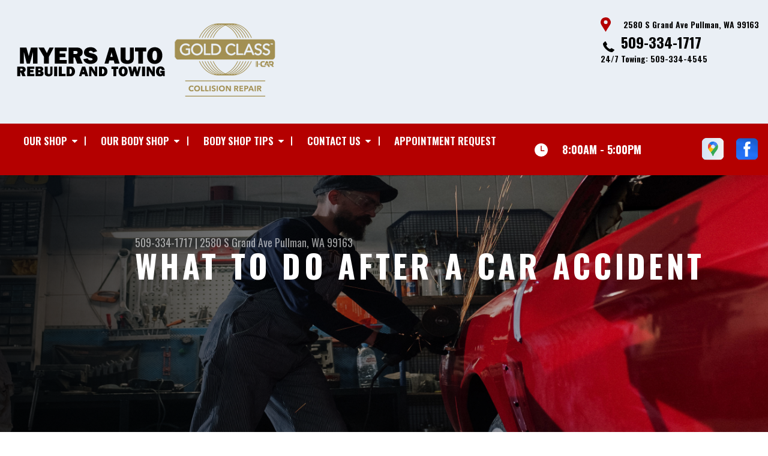

--- FILE ---
content_type: text/html; charset=UTF-8
request_url: https://www.myersautorebuild.com/Pullman-when-accidents-happen.html
body_size: 36949
content:
<!DOCTYPE html>
<html lang="en" xml:lang="en">
<head>

		<title>What Should You Do After a Car Accident</title>
	<meta http-equiv="Content-type" content="text/html; charset=utf-8" />
	<meta name="geo.position" content="46.7108519; -117.2001885"/>
	<meta name="geo.placename" content="Pullman, WA"/>
	<meta name="geo.region" content="US-WA" />
	<meta name="ICBM" content="46.7108519,-117.2001885" />
	<meta name="Description" content="Discover vital steps to take after a car accident. From safety to insurance, our guide helps you navigate the post-accident process effectively."/>
	<meta name="viewport" content="width=device-width, initial-scale=1.0">
	<link rel="shortcut icon" type="image/x-icon" href="images/favicon.ico" />
	<meta charset="utf-8" />
	<meta name="thumbnail" content="https://www.myersautorebuild.com/custom/insideshopresize3.png" />
        <meta property="og:image" content="https://www.myersautorebuild.com/custom/insideshopresize3.png" />
	<link rel="canonical" href="https://www.myersautorebuild.com/Pullman-when-accidents-happen.html" />
	

		<link rel="stylesheet" href="https://cdn.repairshopwebsites.com/defaults/css/rateit.css" type="text/css" media="screen" />
	<link href="https://fonts.googleapis.com/css?family=Oswald:300,400,500,600,700&display=swap" rel="stylesheet">

	<!-- Vendor Styles -->
	<link rel="stylesheet" href="https://cdn.repairshopwebsites.com/templates/63/css/aos.css" />

	<!-- App Styles -->
	<link rel="stylesheet" href="https://cdn.repairshopwebsites.com/templates/63/css/css.css" />
	<link rel="stylesheet" href="https://cdn.repairshopwebsites.com/defaults/css/default.css" />


	<style type = "text/css">


.header { background-color: #EAEFF5; }
.contact .ico-location { fill: #B40000; }
.ico-phone-head { color: #000000 !important; }
.list-logos-alt li { border: 2px solid #B40000; }
.list-logos-alt .ico-location, .list-logos-alt .ico-envelope { fill: #B40000 !important; }
.list-logos-alt .ico-phone-head { color: #B40000 !important; }

.header .header__contacts { color: #000000; }
.header .header__bar { color: #000000; }
.contact a:not(.btn) { color: #000000; }

.header .header__foot { color: #000000; } 

@media (max-width: 1023px) {
.contact p { background-color: #000000; }
}

.header .header__actions { background-color: #B40000; }
.nav-trigger {  background-color: #B40000; }
.nav-header { color: #FFFFFF; }
.nav-header > ul > li + li a:before { background-color: #FFFFFF; }
.nav-header > ul > li > a:hover { color: #D2D2D2; }

.nav-header .sub ul { background-color: #B40000; color: #FFFFFF; }
.nav-header .has-dd:after { border-color: transparent transparent #B40000 transparent; }
.nav-header .sub a:hover { background-color: #000000; color: #FFFFFF; }
@media (max-width: 1023px) {
.nav-header .sub a {  background-color: #B40000; color: #FFFFFF; }
}

.hours { background-color: #B40000; color: #FFFFFF; }
.header__hours .hours__dropdown { color: #FFFFFF; }
.header__hours .hours__dropdown ul { background-color: #B40000; }

.intro .btn--blue { background-color: #B40000; color: #FFFFFF; }

@media (max-width: 767px) {
.intro {  background-color: #B40000; color: #FFFFFF; }
.intro--secondary h1, .intro--secondary h2 { color: #FFFFFF !important; }
}



.intro:before { content: ''; position: absolute; top: 0; left: 0; bottom: 0; right: 0; background-image: -webkit-gradient(linear, left top, right top, from(rgba(0,0,0,.8)), to(rgba(0,0,0,.001)) ); background-image: -o-linear-gradient(left, rgba(0,0,0,.8), rgba(0,0,0,.001) ); background-image: linear-gradient(to right, rgba(0,0,0,.8), rgba(0,0,0,.001) ); z-index: -1; }






.section--services { background-color: #EAEFF5; }
.section--services .section__title { color: #B40000; }
.section--services .section__title span { color: #000000; }
.service .service__body .h5:before, .service .service__body h5:before { background-color: #B40000; }
.service .service__inner:hover { background-color: #000000;  }
.service .service__inner:hover .service__body { background-color: #000000; color: #FFFFFF; }
.service .service__inner:hover .service__body .h5 { color: #FFFFFF; }
.service .service__inner:hover .service__body .h5:before, .service .service__inner:hover .service__body h5:before { background-color: #FFFFFF; }
.section--services .btn--red { background-color: #000000; color: #FFFFFF; }

.section--fluid { background-color: #B40000; color: #FFFFFF; }

.section--flex { background-color: #EAEFF5 !important; }
.section--flex .section__title { color: #B40000; }
.section--flex .section__title span { color: #000000; }
.list-locations li a:hover { color: #000000; }
.list-locations li a:hover svg { fill: #000000; }

.coupon .coupon__aside { background-color: #000000; }
.coupon { background-color: #000000; color: #FFFFFF; }
.coupon--blue .coupon__aside:after { background-color: #B40000; }
.coupon--blue { background-color: #B40000; color: #FFFFFF; }
.coupon .btn--white { background-color: #FFFFFF; color: #000000; }
.coupon--blue .btn--white { background-color: #FFFFFF; color: #000000; }

.section .section--updates { background-color: #EAEFF5 !important; }
.section--updates .section__aside .section__title { color: #B40000; }
.section--updates .section__aside .section__title span { color: #000000; }

.section--updates .section__content .section__title { color: #B40000; }
.section--updates .section__content .section__title span { color: #000000; }
.updates--alt .update .h5:before, .updates--alt .update h5:before { background-color: #B40000; }
.updates--alt .update a { color: #B40000; }
.updates *::-webkit-scrollbar-thumb {
 border-left: 2px solid #B40000; 
}

.section--testimonials:before { background: rgba(180,0,0,.9); }
.section--testimonials { color: #FFFFFF; }
.testimonial figure { background-color: #000000; }
.section--testimonials .btn--red { background-color: #000000; color: #FFFFFF; }
.section--testimonials .btn--red-outline { border: 2px solid #FFFFFF; }

.section--callout { background-color: #000000; color: #FFFFFF; }
.section--callout .btn-form { background-color: #111922; color: #FFFFFF; }

.footer { background-color: #B40000; color: #FFFFFF; }
.footer .h3, .footer h3 { color: #FFFFFF; }

.copyright { background-color: #B40000; color: #FFFFFF; }

.breadcrumbs h2 { color: #B40000; }
.nav-tabs .nav__title { background-color: #B40000; color: #FFFFFF; }
.nav-tabs li:hover { color: #000000; }

.cta a:hover { background: #000000 !important; color: #FFFFFF !important; }





</style>
		<script src="https://code.jquery.com/jquery-3.1.1.min.js" integrity="sha256-hVVnYaiADRTO2PzUGmuLJr8BLUSjGIZsDYGmIJLv2b8=" crossorigin="anonymous"></script>

	<script type="text/javascript" src="https://cdn.repairshopwebsites.com/defaults/js/jquery.rateit.js" defer></script>





<script type="application/ld+json"> { "@context" : "http://schema.org", "@type" : "AutoRepair", "name" : "Myers Auto Rebuild and Towing", "description" : "Myers Auto Rebuild and Towing | Expert Auto Repair Services in Pullman, WA. Call Today 509-334-1717 or drop by 2580 S Grand Ave", "url" : "https://www.myersautorebuild.com", "id" : "https://www.myersautorebuild.com/", "image" : "https://www.myersautorebuild.com/custom/logo.png", "priceRange" : "$", "address" : { "@type": "PostalAddress", "streetAddress": "2580 S Grand Ave", "addressLocality": "Pullman", "addressRegion": "WA", "postalCode": "99163", "addressCountry": "US"}, "geo" : { "@type": "GeoCoordinates", "latitude": "46.7108519", "longitude": "-117.2001885"}, "telephone" : "509-334-1717", "openingHours": [ "Mo 08:00-17:00", "Tu 08:00-17:00", "We 08:00-17:00", "Th 08:00-17:00", "Fr 08:00-17:00", "Sa 00:00-00:00", "Su 00:00-00:00"], "areaServed" : ["Pullman", "Clarkston", "Clarkston", "Colfax", "Lewiston, ID", "Moscow, ID"], "sameAs" : ["https://www.google.com/maps/place/Myers+Auto+Rebuild+and+Towing/@46.7096317,-117.2017861,17z/data=!3m1!4b1!4m5!3m4!1s0x549f80c8e1dcd32b:0xdbb97478942679ac!8m2!3d46.7096317!4d-117.1995921","https://www.facebook.com/MyersAutoRebuildTowing/?hc_ref=SEARCH&fref=nf"], "aggregateRating" : {"@type": "AggregateRating", "ratingValue": "5.0",  "reviewCount": "10"},"review": [{"@type": "Review", "url": "https://www.myersautorebuild.com/Clarkston-testimonials.html","author": {"@type": "Person","name": "Samantha Snodderly" },"description": "The staff was friendly and helpful no matter who I talked to or what time I called. They took amazing care of my husband's truck and kept us updated every step of the way. They were in constant contact and his truck was ready when promised. 10 out of 10 would recommend and beyond happy with out experience with them.", "inLanguage": "en", "reviewRating": { "@type": "Rating","worstRating": 1,"bestRating": 5,"ratingValue": 5.0}},{"@type": "Review", "url": "https://www.myersautorebuild.com/Clarkston-testimonials.html","author": {"@type": "Person","name": "Joann Haynes" },"description": "As always...we were very happy.  They are prompt, professional, honest and great to work with. Will always recommend.", "inLanguage": "en", "reviewRating": { "@type": "Rating","worstRating": 1,"bestRating": 5,"ratingValue": 5.0}},{"@type": "Review", "url": "https://www.myersautorebuild.com/Clarkston-testimonials.html","author": {"@type": "Person","name": "merrysorrowsart" },"description": "Absolutely amazing service, I went in stressed about a trunk that wouldn't close and was worn down. Steve came out, fixed it in 2 minutes free of charge. So very grateful and will be coming back if I have any issues!", "inLanguage": "en", "reviewRating": { "@type": "Rating","worstRating": 1,"bestRating": 5,"ratingValue": 5.0}},{"@type": "Review", "url": "https://www.myersautorebuild.com/Clarkston-testimonials.html","author": {"@type": "Person","name": "Bessie Kolva" },"description": "The work was done ahead of schedule.  The staff was professional, knowledgeable, and friendly.", "inLanguage": "en", "reviewRating": { "@type": "Rating","worstRating": 1,"bestRating": 5,"ratingValue": 5.0}},{"@type": "Review", "url": "https://www.myersautorebuild.com/Clarkston-testimonials.html","author": {"@type": "Person","name": "Jean Norris" },"description": "Nice work! Fast service.", "inLanguage": "en", "reviewRating": { "@type": "Rating","worstRating": 1,"bestRating": 5,"ratingValue": 5.0}},{"@type": "Review", "url": "https://www.myersautorebuild.com/Clarkston-testimonials.html","author": {"@type": "Person","name": "Rachel Rice" },"description": "I worked mostly with Steve and he was great! He kept me in the loop the whole time and I felt very well taken care of. He explained things thoroughly and professionally and didn't act like I was an idiot when I, in fact, did not know what he was talking about. I would recommend them to anyone.", "inLanguage": "en", "reviewRating": { "@type": "Rating","worstRating": 1,"bestRating": 5,"ratingValue": 5.0}},{"@type": "Review", "url": "https://www.myersautorebuild.com/Clarkston-testimonials.html","author": {"@type": "Person","name": "Kirsten & JD Frichette" },"description": "Love Myers!! Always easy to work with and never disappoint.", "inLanguage": "en", "reviewRating": { "@type": "Rating","worstRating": 1,"bestRating": 5,"ratingValue": 5.0}},{"@type": "Review", "url": "https://www.myersautorebuild.com/Clarkston-testimonials.html","author": {"@type": "Person","name": "Ron Amrhein" },"description": "Very friendly and knowledgeable. My car was totaled, so I didn't have work done by them, but their help and speed in getting the estimate done shows they care about customer service", "inLanguage": "en", "reviewRating": { "@type": "Rating","worstRating": 1,"bestRating": 5,"ratingValue": 5.0}},{"@type": "Review", "url": "https://www.myersautorebuild.com/Clarkston-testimonials.html","author": {"@type": "Person","name": "Lilli Aguilar" },"description": "Love these guys! Helpful, knowledgeable and great attention to detail! I couldn't believe how clean my car was when I got it back", "inLanguage": "en", "reviewRating": { "@type": "Rating","worstRating": 1,"bestRating": 5,"ratingValue": 5.0}},{"@type": "Review", "url": "https://www.myersautorebuild.com/Clarkston-testimonials.html","author": {"@type": "Person","name": "Chip Tull" },"description": "Myers took such great care of me and my vehicle and got us back on the road speedily, couldn't be more pleased!", "inLanguage": "en", "reviewRating": { "@type": "Rating","worstRating": 1,"bestRating": 5,"ratingValue": 5.0}}]} </script>


</head>

<body>

	<div class="wrapper">
<header class="header">
	<a href="#contentTop" class="btn btn--red btn--red-outline btn-skip">Skip To Content</a>

	<div class="shell">
		<div class="header__inner">
			<div class="header__bar">
				<p>Best Body Shop, Pullman</p>
			</div><!-- /.header__bar -->
			<div class="header__logos">
				<a href="index.php" class="logo">
					<img src="custom/logo.png" alt="Myers Auto Rebuild and Towing">
				</a>
<div class = "brand-logo"> <img src="custom/icar_gold_sm.png"></div>

				<a href="#" class="nav-trigger visible-xs-inline-block">
	  				<span></span>
	  				<span></span>
	  				<span></span>
				</a>

			</div><!-- /.header__logos -->

			<div class="header__contacts">
				<div class="contact">
					 <p>
					 	<svg class="ico-location">
					 		<use xlink:href="#ico-location"></use>
					 	</svg><!-- /.ico-1# -->

					 	<span>2580 S Grand Ave Pullman, WA 99163</span>
					 </p>

					 <span class = "contact-phone">
					 	<svg class="ico-phone-head" style="color: #000">
					 		<use xlink:href="#ico-phone-head"></use>
					 	</svg><!-- /.ico-1# -->

					 	<a href = "tel:5093341717">509-334-1717</a>
					 </span>

24/7 Towing: 509-334-4545
				</div><!-- /.contact -->


				<div class="header__hours mobile_hours">
						<a href="#" class="hours">
							<svg class="ico-clock">
								<use xlink:href="#ico-clock"></use>
							</svg><!-- /.ico-1# -->

							<span class="hours__today">Opening Hours</span>
						</a><!-- /.hours -->

							<div class="hours__dropdown">
								<ul>
									<li>
										<strong>Mon</strong>
										
										<span id="mon" >8:00AM - 5:00PM</span>
									</li>
									
									<li>
										<strong>Tue</strong>
										
										<span id="tue">8:00AM - 5:00PM</span>
									</li>
									
									<li>
										<strong>Wed</strong>
										
										<span id="wed">8:00AM - 5:00PM</span>
									</li>
									
									<li>
										<strong>Thu</strong>
										
										<span id="thur">8:00AM - 5:00PM</span>
									</li>
									
									<li>
										<strong>Fri</strong>
										
										<span id="fri">8:00AM - 5:00PM</span>
									</li>
									
									<li>
										<strong>Sat</strong>
										
										<span id="sat">Closed</span>
									</li>
									
									<li>
										<strong>Sun</strong>
										
										<span id="sun">Closed</span>
									</li>
                                                                        <li></li>
								</ul>
							</div>
					</div><!-- /.header__hours -->

			</div><!-- /.header__contacts -->

			<div class="header__actions">
				<nav class="nav-header">
					<ul><li class = " has-dd"><a href = "Pullman-auto-body-repairs.html">Our Shop</a><div class = "sub"><ul><li><a href = "Pullman-auto-body-repair-shop-location.html">Location</a></li><li><a href = "Pullman-testimonials.html">Reviews</a></li></ul></div></li><li class = " has-dd"><a href = "Pullman-auto-body-repair-service.html">Our Body Shop</a><div class = "sub"><ul><li><a href = "Pullman-auto-body-repair-service.html">Body Shop Services</a></li></ul></div></li><li class = " has-dd"><a href = "Pullman-auto-body-repair-shop.php">Body Shop Tips</a><div class = "sub"><ul><li><a href = "Pullman-auto-body-repair-shop.php">Ask an Expert</a></li><li><a href = "Pullman-when-accidents-happen.html">When Accidents Happen</a></li><li><a href = "Pullman-insurance-questions.html">Insurance Questions</a></li></ul></div></li><li class = " has-dd"><a href = "Pullman-auto-body-repair-shop.php">Contact Us</a><div class = "sub"><ul><li><a href = "Pullman-auto-body-repair-shop.php">Ask an Expert</a></li><li><a href = "Pullman-auto-body-repair-shop-location.html">Location</a></li><li><a href = "defaults/files/DrivabilityForm.pdf" target = "new">Drivability Form</a></li><li><a href = "Pullman-customer-survey.php">Customer Survey</a></li><li><a href = "Pullman-appointment-request.php">Appointment Request</a></li></ul></div></li><li><a href = "Pullman-appointment-request.php">Appointment Request</a></li></ul>
					<div class = "nav-location">
<p><b>Myers Auto Rebuild and Towing</b><br>
<a href = "https://maps.google.com/maps?q=2580 S Grand Ave Pullman WA, 99163" target = "new">2580 S Grand Ave<br>
Pullman, WA 99163</a><br>
<a href = "tel:5093341717">509-334-1717</a>
</div>

          <div class="nav-socials">
            <ul>
<li><a href = "https://www.google.com/maps/place/Myers+Auto+Rebuild+and+Towing/@46.7096317,-117.2017861,17z/data=!3m1!4b1!4m5!3m4!1s0x549f80c8e1dcd32b:0xdbb97478942679ac!8m2!3d46.7096317!4d-117.1995921" target='new'><img src = "https://cdn.repairshopwebsites.com/defaults/images/Google.svg" alt = "Google Business Profile" border = "0"></a></li><li><a href = "https://www.facebook.com/MyersAutoRebuildTowing/?hc_ref=SEARCH&fref=nf" target='new'><img src = "https://cdn.repairshopwebsites.com/defaults/images/Facebook.svg" alt = "Facebook" border = "0"></a></li>

            </ul>
          </div><!-- /.socials -->

				</nav><!-- /.nav-header -->

				<div class="header__info">
					<div class="header__hours">
						<a href="#" class="hours">
							<svg class="ico-clock">
								<use xlink:href="#ico-clock"></use>
							</svg><!-- /.ico-1# -->

							<span class="hours__today">Opening Hours</span>
						</a><!-- /.hours -->

							<div class="hours__dropdown">
								<ul>
									<li>
										<strong>Mon</strong>
										
										<span id="mon" >8:00AM - 5:00PM</span>
									</li>
									
									<li>
										<strong>Tue</strong>
										
										<span id="tue">8:00AM - 5:00PM</span>
									</li>
									
									<li>
										<strong>Wed</strong>
										
										<span id="wed">8:00AM - 5:00PM</span>
									</li>
									
									<li>
										<strong>Thu</strong>
										
										<span id="thur">8:00AM - 5:00PM</span>
									</li>
									
									<li>
										<strong>Fri</strong>
										
										<span id="fri">8:00AM - 5:00PM</span>
									</li>
									
									<li>
										<strong>Sat</strong>
										
										<span id="sat">Closed</span>
									</li>
									
									<li>
										<strong>Sun</strong>
										
										<span id="sun">Closed</span>
									</li>
                                                                        <li></li>
								</ul>
							</div>
					</div><!-- /.header__hours -->

					<ul class="socials">
						<li><a href = "https://www.google.com/maps/place/Myers+Auto+Rebuild+and+Towing/@46.7096317,-117.2017861,17z/data=!3m1!4b1!4m5!3m4!1s0x549f80c8e1dcd32b:0xdbb97478942679ac!8m2!3d46.7096317!4d-117.1995921" target='new'><img src = "https://cdn.repairshopwebsites.com/defaults/images/Google.svg" alt = "Google Business Profile" border = "0"></a></li><li><a href = "https://www.facebook.com/MyersAutoRebuildTowing/?hc_ref=SEARCH&fref=nf" target='new'><img src = "https://cdn.repairshopwebsites.com/defaults/images/Facebook.svg" alt = "Facebook" border = "0"></a></li>
					</ul>
				</div><!-- /.header__info -->
			</div><!-- /.header__actions -->

			<div class="header__foot visible-xs-block">
				<strong>CONTACT US</strong>

				<ul class="list-logos-alt">
					<li>
						<a href="Pullman-auto-body-repair-shop-location.html">
							<svg class="ico-location">
					 			<use xlink:href="#ico-location"></use>
					 		</svg>
						</a>
					</li>

					<li>
						<a href="tel:509-334-1717" class = "lmc_main">
							<svg class="ico-phone-head" >
								<use xlink:href="#ico-phone-head"></use>
							</svg>
						</a>
					</li>

					<li>
						<a href="Pullman-auto-body-repair-shop.php">
							<svg class="ico-envelope">
								<use xlink:href="#ico-envelope"></use>
							</svg>
						</a>
					</li>
				</ul><!-- /.list-logos-alt -->
			</div><!-- /.header__foot -->
		</div><!-- /.header__inner -->
	</div><!-- /.shell -->

	<a href="#" class="nav-trigger hidden-xs">
	  <span></span>
	  <span></span>
	  <span></span>
	</a>
</header><!-- /.header -->

		<div class="main">
			<div class="intro intro--secondary" data-aos="fade-up" style="background-image: url(custom/interior-img.jpg);">
				<div class="shell">
					<h2 class="page_cta"><a href = "tel:5093341717">509-334-1717</a> | <a href = "https://maps.google.com/maps?q=2580 S Grand Ave Pullman WA, 99163" target = "new">2580 S Grand Ave</a> <a href = "Pullman-auto-body-repair-shop-location.html">Pullman, WA 99163</a></h2>
						<h1 class="page_title">What to Do After a Car Accident</h1>
				</div><!-- /.shell -->
			</div><!-- /.intro -->

			<div class="breadcrumbs" data-aos="fade-up">
				<div class="shell">
					<h2><a href="index.php">MYERS AUTO REBUILD AND TOWING</a> > <a href="Pullman-auto-body-repair-shop.php">Body Shop Tips</a> > <a href="Pullman-when-accidents-happen.html">When Accidents Happen</a></h2>
				</div><!-- /.shell -->
			</div><!-- /.breadcrumbs -->


			<div class="section section--tabs" data-aos="fade-up">
				<div class="shell">
					<div class="section__inner">
						<div class="section__aside">
							<nav class="nav-tabs">
								<div class="nav__title">
									<h3>Our Services</h3>
								</div><!-- /.nav__title -->
								
								<ul>
																		<li>
										<a href="Pullman-auto-body-repair.html">
											

											<h4>Collision Repair Services</h4>
										</a>
									</li>									<li>
										<a href="Pullman-domestic-auto-repair.html">
											

											<h4>Domestic Cars & Trucks</h4>
										</a>
									</li>									<li>
										<a href="Pullman-import-foreign-auto-repair.html">
											

											<h4>European & Import Vehicle Repair</h4>
										</a>
									</li>									<li>
										<a href="Pullman-towing-services.html">
											

											<h4>Towing</h4>
										</a>
									</li>									<li>
										<a href="Pullman-towing-recovery-services.html">
											

											<h4>Towing & Recovery</h4>
										</a>
									</li>
								</ul>
							</nav><!-- /.nav-tabs -->
						</div><!-- /.section__aside -->



						<div class="section__content">

							<div class="tabs">

								<div class="tab active">


					
					<h2>How to Appropriately Respond to a Car Accident</h2>
<p>To ensure the safety of yourself and others. If you are involved in an accident, it is important to stay calm and assess the situation. If anyone is injured, call 911 immediately. Even if there are no obvious injuries, it is important to seek medical attention to be checked out for any hidden injuries.</p><h3>Ensure Safety First:</h3>
<p>
The immediate priority after an accident is safety. If possible, move your vehicle to a safe location, turn on hazard lights, and check for injuries among yourself, passengers, and others involved. Call 911 for medical assistance if necessary.
</p><h3>Notify Law Enforcement:</h3>
<p>
Contact law enforcement as soon as possible. It's crucial to report the accident to the police as they will create an official accident report, which can be valuable for insurance claims and legal purposes later on.
</p>
<h3>Exchange Information:</h3>
<p>
Exchange contact and insurance information with the other parties involved in the accident. Gather names, phone numbers, license plate numbers, and insurance details. It would be ideal to be polite and cooperative during this process. Also, make sure to get information from any witnesses as well.
</p><h3>Document the Accident:</h3>
<p>
Take photos and videos of the accident scene, including vehicle damage, license plates, road conditions, and traffic signs. This visual evidence can be essential for insurance claims. Write down details such as where the accident took place, what the weather was like, etc.
</p><h3>Seek Medical Attention:</h3>
<p>
Even if you don't feel injured immediately, it's advisable to seek medical attention. Some injuries may not show symptoms right away, and a medical evaluation can help in documenting any injuries related to the accident.
</p><h3>Notify Your Insurance Company:</h3>
<p>
Report the accident to your insurance company as soon as possible. Provide them with all the necessary details, including the other driver's information and the accident report number.
</p>
<h3>Avoid Placing Fault:</h3>
<p>
While it's essential to cooperate with the authorities and share information, avoid admitting fault or making accusations towards anyone involved. Fault determination is often handled by the insurance companies and legal processes.
</p><h3>Contact an Attorney:</h3>
<p>
If the accident involves significant injuries or complex liability issues, consider consulting an attorney experienced in personal injury cases. They can provide guidance on your legal rights and potential claims.
</p><h3>Keep Records:</h3>
<p>
Maintain detailed records of all accident-related expenses, such as medical bills, repair costs, and any missed workdays due to injuries. This documentation will be crucial for insurance claims and potential lawsuits.
</p>
<h3>Follow Up with Insurance:</h3>
<p>
Stay in communication with your insurance company throughout the claims process. Cooperate with their investigations, provide requested documents promptly, and keep track of claim progress.
</p><h3>Additional Notes:</h3>
<p>
When you're using a body shop to get repairs to your vehicle, be aware that the insurance company can recommend a shop, but you are under no legal obligation to use its services. You have the legal right to choose the shop to do your repairs.
</p>
<p>
Also be aware that insurance companies sometimes try to dictate what type of parts are used in a vehicle's repair. They might insist that a shop not use Original Equipment Manufacturer (OEM) parts, as they are more expensive.
</p>


</div>
</div><!-- /.tabs -->
						</div><!-- /.section__content -->
					</div><!-- /.section__inner -->
				</div><!-- /.shell -->
			</div><!-- /.section section-/-tabs -->





			<div class="section section--logos" data-aos="fade-up">
				<div class="shell">
					<ul class="list-logos">
												<li>
							<a href = "https://www.ase.com/" target='new'><img src = "https://cdn.repairshopwebsites.com/defaults/images/ase_sm.png" alt = "ASE (Automotive Service Excellence)" border = "0"></a>
						</li>						<li>
							<a href = "https://www.i-car.com" target='new'><img src = "https://cdn.repairshopwebsites.com/defaults/images/icar_sm.png" alt = "I-CAR" border = "0"></a>
						</li>						<li>
							<img src = "custom/ppg_sm.png" alt = "ppg" border = "0">
						</li>						<li>
							<img src = "custom/platinum_logo_125.gif" alt = "ICar" border = "0">
						</li><li>
							
								<a href="http://www.carcare.org/" target="new"><img src = "images/logo-carAware.gif" alt = "Car Care Aware" border = "0"></a>

						</li>
					</ul><!-- /.list-logos -->
				</div><!-- /.shell -->
			</div><!-- /.section__logos -->

			<div class="section section--testimonials" data-aos="fade-up" style="background-image: url(images/testimonials-background.jpg);">
				<div class="shell">
					<h3 class="h2">Testimonials</h3>

					<div class="testimonial">
						
						<div class="testimonial__inner">
							<figure>
								<svg class="ico-quote">
									<use xlink:href="#ico-quote"></use>
								</svg><!-- /.ico-1# -->
							</figure>

							<h5><span itemprop="author">Samantha Snodderly</span><meta itemprop="datePublished" content="null"></h5>

							<ul class="list-stars">
								<li>
									<div class="rateit" data-rateit-value="5.0" data-rateit-ispreset="true" data-rateit-readonly="true"></div>
								</li>

								
							</ul><!-- /.list-stars -->

							<blockquote>
								The staff was friendly and helpful no matter who I talked to or what time I called. They took amazing care of my husband's truck and kept us updated every step of the way. They were in constant contact and his truck was ready when promised. 10 out of 10 would recommend and beyond happy with out experience with them.
							</blockquote>
						</div><!-- /.testimonial__inner -->
					</div><!-- /.testimonial -->

					<a href="Pullman-testimonials.html" class="btn btn--red btn--red-outline btn--mobile-sm">view all reviews</a>
				</div><!-- /.shell -->
			</div><!-- /.section section-/-testimonials -->

			
		</div><!-- /.main --> 
		<div class="btn-overlay">
			<a href="tel:509-334-1717" class="btn__content lmc_main">
				<strong>TAP TO CALL NOW</strong>

				<span class = "lmc_main">509-334-1717</span>
			</a>

			<a href="#" class="btn__close">X</a>
		</div>

<footer class="footer" data-aos="fade-up">
	<div class="shell">


<h3>Myers Auto Rebuild and Towing</h3>

<div class = "footer-nav-links">
<ul>
<li><a href = "Pullman-auto-body-repair-service.html">Collision and Body Shop Services</a></li>

</ul>
</div>



<div class = "footer-location-data">
				<ul>
<li><ul  class="list-icons">
<li>
						<p>2580 S Grand Ave<br>Pullman, WA 99163</p>
					</li>
					
					<li>
						

							<p><a href = "tel:5093341717">509-334-1717</a></p>
						
					</li>
</ul></li>
				</ul><!-- /.list-icons -->
</div>


<div class = "footer-content-statement">
	<div class="shell">
Call today at <a href = "tel:5093341717">509-334-1717</a> or come by the shop at 2580 S Grand Ave, Pullman, WA, 99163. Ask any car or truck owner in Pullman who they recommend. Chances are they will tell you Myers Auto Rebuild and Towing.
</div>
</div>

		<div class="copyright">
			<p>Copyright &copy; <script type="text/javascript">var today=new Date(); document.write(today.getFullYear());</script> <a href="http://www.repairshopwebsites.com" target=new>Repair Shop Websites</a>. All Rights Reserved | View Our <a href = "privacy-policy.html">Privacy Policy</a></p>


<div class = "footer__payments">
<ul class = "list-payments">
<li><img src="https://cdn.repairshopwebsites.com/defaults/images/pay_amex.png" alt = "American Express"></li><li><img src="https://cdn.repairshopwebsites.com/defaults/images/pay_cash.png" alt = "Cash"></li><li><img src="https://cdn.repairshopwebsites.com/defaults/images/pay_check.png" alt = "Check"></li><li><img src="https://cdn.repairshopwebsites.com/defaults/images/pay_debit_atm.png" alt = "Debit / ATM"></li><li><img src="https://cdn.repairshopwebsites.com/defaults/images/pay_discover.png" alt = "Discover Card"></li><li><img src="https://cdn.repairshopwebsites.com/defaults/images/pay_fleetcards.png" alt = "Fleetcards"></li><li><img src="https://cdn.repairshopwebsites.com/defaults/images/pay_MC.png" alt = "Master Card"></li><li><img src="https://cdn.repairshopwebsites.com/defaults/images/pay_visa.png" alt = "Visa"></li>
</ul>
</div>



		</div><!-- /.copyright -->
	</div><!-- /.shell -->
</footer><!-- /.footer -->

	</div><!-- /.wrapper -->

	<div class="svg-sprite hidden">
		<svg width="0" height="0" style="position:absolute">
<symbol viewBox="0 0 17 24" id="ico-location" xmlns="http://www.w3.org/2000/svg"><path d="M16.6 5.973a7.367 7.367 0 0 0-.4-.96A8.509 8.509 0 0 0 0 7.445V8.47c0 .042.015.426.037.618.307 2.39 2.246 4.928 3.693 7.317C5.287 18.966 6.904 21.483 8.505 24c.987-1.642 1.971-3.306 2.936-4.906.263-.47.568-.939.831-1.386.175-.3.511-.6.664-.875C14.493 14.06 17 11.265 17 8.513V7.381a8.318 8.318 0 0 0-.4-1.408zm-8.145 5.141a3.016 3.016 0 0 1-2.888-2.005 2.705 2.705 0 0 1-.081-.747v-.661A2.829 2.829 0 0 1 8.55 4.97a3.064 3.064 0 0 1 3.112 3.073 3.145 3.145 0 0 1-3.209 3.071z"/></symbol>
<symbol viewBox="0 0 19.224 25.643" id="ico-location-alt" xmlns="http://www.w3.org/2000/svg"><path d="M1.909 15.253a9.716 9.716 0 0 1 .9-12.622 10.1 10.1 0 0 1 13.6 0 9.718 9.718 0 0 1 .893 12.636L9.609 25.643zM3.524 3.292a8.777 8.777 0 0 0-.8 11.413l6.887 9.292 6.878-9.276a8.783 8.783 0 0 0-.788-11.429 9.045 9.045 0 0 0-12.177 0zm2.667 5.606a3.517 3.517 0 1 1 3.51 3.278 3.4 3.4 0 0 1-3.508-3.278zm1 0a2.513 2.513 0 1 0 2.508-2.342 2.433 2.433 0 0 0-2.504 2.342z" fill="#fff" opacity=".8"/></symbol><symbol viewBox="0 0 19.155 20.268" id="ico-person" xmlns="http://www.w3.org/2000/svg"><path d="M0 20.268c0-4.7 4.288-8.516 9.577-8.516s9.578 3.813 9.578 8.516zM4.3 4.7a5.316 5.316 0 1 1 5.279 4.7 5.015 5.015 0 0 1-5.277-4.7z" fill="#fff"/></symbol>
<symbol viewBox="0 0 19 18" id="ico-phone-head" xmlns="http://www.w3.org/2000/svg"><path d="M18.99 14.202a.843.843 0 0 1-.282.761l-2.675 2.518a1.5 1.5 0 0 1-.473.324 2 2 0 0 1-.573.171c-.013 0-.054 0-.121.01a2.6 2.6 0 0 1-.261.01 9.3 9.3 0 0 1-3.329-.735 17.854 17.854 0 0 1-2.806-1.458 20.743 20.743 0 0 1-3.339-2.67 21.22 21.22 0 0 1-2.333-2.517A17.832 17.832 0 0 1 1.31 8.395a11.681 11.681 0 0 1-.845-1.849 9.417 9.417 0 0 1-.382-1.43 4.478 4.478 0 0 1-.081-.944c.013-.229.02-.357.02-.382a1.8 1.8 0 0 1 .181-.544 1.434 1.434 0 0 1 .342-.448L3.22.262a.909.909 0 0 1 .644-.267.774.774 0 0 1 .463.144 1.346 1.346 0 0 1 .342.353l2.152 3.87a.886.886 0 0 1 .1.668 1.174 1.174 0 0 1-.342.61l-.986.934a.317.317 0 0 0-.07.124.46.46 0 0 0-.03.144 3.348 3.348 0 0 0 .362.916 8.424 8.424 0 0 0 .744 1.116 12.744 12.744 0 0 0 1.428 1.515 13.072 13.072 0 0 0 1.609 1.363 9.213 9.213 0 0 0 1.177.714 3.174 3.174 0 0 0 .724.277l.251.048a.506.506 0 0 0 .131-.028.348.348 0 0 0 .131-.067l1.146-1.106a1.275 1.275 0 0 1 .845-.305 1.092 1.092 0 0 1 .543.115h.02l3.882 2.174a.965.965 0 0 1 .504.628z" fill="currentColor"/></symbol>
<symbol viewBox="0 0 22 21.999" id="ico-clock" xmlns="http://www.w3.org/2000/svg"><path d="M11 .001a11 11 0 1 0 11 11 11 11 0 0 0-11-11zm4.755 13.091H11a.761.761 0 0 1-.761-.76V4.564a.761.761 0 0 1 1.521 0v7.006h3.995a.761.761 0 0 1 0 1.521z" fill="#fff"/></symbol>
<symbol viewBox="0 0 29.196 24.169" id="ico-quote" xmlns="http://www.w3.org/2000/svg"><path d="M22.376 24.164a7 7 0 0 1-5.676-2.826c-2.339-3.184-2.06-8.241-1.11-11.6C17.206 4.006 21.04.001 24.91.001a5.563 5.563 0 0 1 .721.047.771.771 0 0 1 .536.336.76.76 0 0 1 .1.622l-.7 2.5a.765.765 0 0 1-.625.547c-3.225.475-4.843 4.693-5.516 7.139a6.759 6.759 0 0 1 2.679-.544 7.8 7.8 0 0 1 2.138.308 6.8 6.8 0 0 1 4.083 3.179 6.638 6.638 0 0 1 .623 5.116 6.806 6.806 0 0 1-6.537 4.922.2.2 0 0 1-.036-.009zm-14.893 0a7 7 0 0 1-5.674-2.826c-2.339-3.184-2.06-8.241-1.11-11.6C2.315 4.006 6.149.001 10.019.001a5.564 5.564 0 0 1 .721.047.771.771 0 0 1 .536.336.76.76 0 0 1 .1.622l-.7 2.5a.765.765 0 0 1-.625.547c-3.225.475-4.843 4.693-5.518 7.139a6.774 6.774 0 0 1 2.681-.544 7.8 7.8 0 0 1 2.138.308 6.8 6.8 0 0 1 4.083 3.179 6.646 6.646 0 0 1 .623 5.116 6.806 6.806 0 0 1-6.538 4.922z" fill="#fff"/></symbol>
<symbol viewBox="0 0 12.822 22.43" id="ico-phone" xmlns="http://www.w3.org/2000/svg"><path d="M12.187.668a2.013 2.013 0 0 0-1.5-.668H2.139a2.013 2.013 0 0 0-1.5.668 2.209 2.209 0 0 0-.635 1.577v17.941a2.2 2.2 0 0 0 .635 1.577 2 2 0 0 0 1.5.667h8.548a2 2 0 0 0 1.5-.667 2.2 2.2 0 0 0 .634-1.577V2.245a2.209 2.209 0 0 0-.634-1.577zM5.075 2.245h2.671c.178 0 .267.094.267.281s-.089.28-.267.28H5.075q-.267 0-.267-.28c-.002-.187.089-.281.267-.281zm2.279 18.933a1.284 1.284 0 0 1-1.886 0 1.446 1.446 0 0 1 0-1.981 1.289 1.289 0 0 1 1.886 0 1.447 1.447 0 0 1 0 1.981zm3.865-3.794a.552.552 0 0 1-.159.395.5.5 0 0 1-.375.167H2.137a.5.5 0 0 1-.376-.167.553.553 0 0 1-.159-.395V5.049a.554.554 0 0 1 .159-.4.506.506 0 0 1 .376-.167h8.548a.506.506 0 0 1 .376.167.554.554 0 0 1 .158.4v12.335z" fill="#fff" opacity=".8"/></symbol>
<symbol viewBox="0 0 1000 1000" id="ico-envelope" xmlns="http://www.w3.org/2000/svg"><path d="M610.6 466.8c-29.8 20.1-59.6 40.1-89.5 60.3-8.6 5.7-23.1 5.7-31.8 0-34.1-22.6-68.1-45-102.3-67.6L29 796.8C41.1 809.2 57.9 817 76.5 817h846.7c16.2 0 30.5-6.5 42-16.1L610.6 466.8zM19 216.5c-5.7 9.7-9 20.7-9 32.6v501.4c0 6.6 2 12.6 3.8 18.6l347-327C246.8 367 132.8 291.7 19 216.5zm971 534V249.1c0-11.6-3.1-22.5-8.6-32.3-114.9 77.4-229.7 154.8-344.6 232.4l347.7 327.6c3.5-8.1 5.5-16.9 5.5-26.3zM81.7 182.9C222.9 276 363.9 368.8 505.3 462c138.1-93.2 276.5-186 414.6-279.1H81.7z"/></symbol>
</svg>

	</div>
		<!-- Vendor JS -->
	<script src="https://cdn.repairshopwebsites.com/templates/63/js/aos.js" defer></script>

	<!-- App JS -->
	<script src="https://cdn.repairshopwebsites.com/templates/63/js/functions.js" defer></script>

</body>
</html>